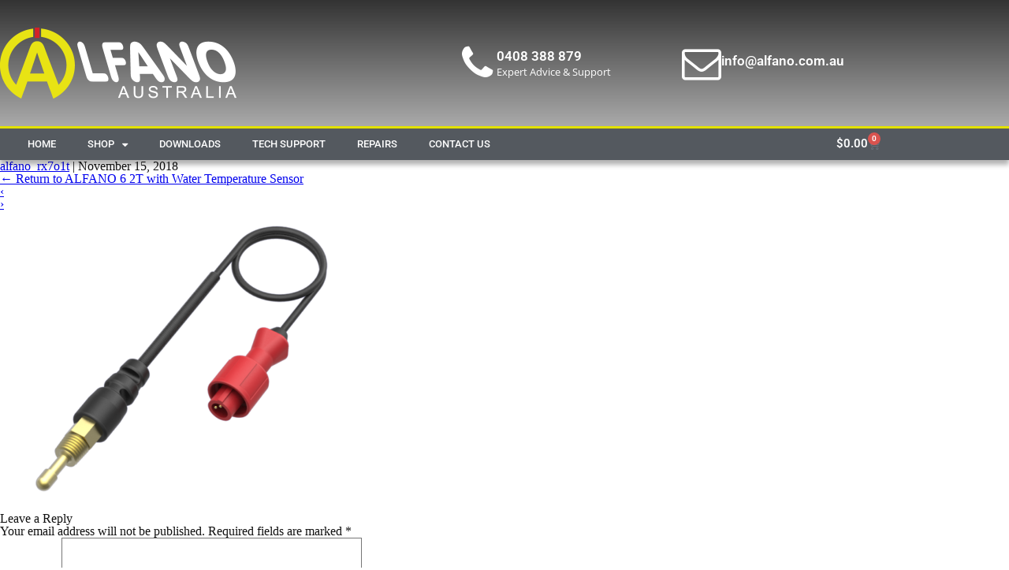

--- FILE ---
content_type: text/html; charset=UTF-8
request_url: https://www.alfano.com.au/?attachment_id=10103
body_size: 12725
content:
<!DOCTYPE html>
<html lang="en-AU">
<head>
	<meta charset="UTF-8">
	<meta name="viewport" content="width=device-width, initial-scale=1.0, viewport-fit=cover" />		<meta name='robots' content='index, follow, max-image-preview:large, max-snippet:-1, max-video-preview:-1' />

	<!-- This site is optimized with the Yoast SEO plugin v26.8 - https://yoast.com/product/yoast-seo-wordpress/ -->
	<title>A2101-1-500x380 - Alfano Australia</title>
	<link rel="canonical" href="https://www.alfano.com.au/" />
	<meta property="og:locale" content="en_US" />
	<meta property="og:type" content="article" />
	<meta property="og:title" content="A2101-1-500x380 - Alfano Australia" />
	<meta property="og:url" content="https://www.alfano.com.au/" />
	<meta property="og:site_name" content="Alfano Australia" />
	<meta property="og:image" content="https://www.alfano.com.au" />
	<meta property="og:image:width" content="500" />
	<meta property="og:image:height" content="380" />
	<meta property="og:image:type" content="image/png" />
	<meta name="twitter:card" content="summary_large_image" />
	<script type="application/ld+json" class="yoast-schema-graph">{"@context":"https://schema.org","@graph":[{"@type":"WebPage","@id":"https://www.alfano.com.au/","url":"https://www.alfano.com.au/","name":"A2101-1-500x380 - Alfano Australia","isPartOf":{"@id":"https://www.alfano.com.au/#website"},"primaryImageOfPage":{"@id":"https://www.alfano.com.au/#primaryimage"},"image":{"@id":"https://www.alfano.com.au/#primaryimage"},"thumbnailUrl":"https://www.alfano.com.au/wp-content/uploads/2018/10/A2101-1-500x380.png","datePublished":"2018-11-15T03:53:44+00:00","breadcrumb":{"@id":"https://www.alfano.com.au/#breadcrumb"},"inLanguage":"en-AU","potentialAction":[{"@type":"ReadAction","target":["https://www.alfano.com.au/"]}]},{"@type":"ImageObject","inLanguage":"en-AU","@id":"https://www.alfano.com.au/#primaryimage","url":"https://www.alfano.com.au/wp-content/uploads/2018/10/A2101-1-500x380.png","contentUrl":"https://www.alfano.com.au/wp-content/uploads/2018/10/A2101-1-500x380.png","width":500,"height":380},{"@type":"BreadcrumbList","@id":"https://www.alfano.com.au/#breadcrumb","itemListElement":[{"@type":"ListItem","position":1,"name":"Home","item":"https://www.alfano.com.au/"},{"@type":"ListItem","position":2,"name":"ALFANO 6 2T with Water Temperature Sensor","item":"https://www.alfano.com.au/product/alfano-6-with-water-temperature-sensor/"},{"@type":"ListItem","position":3,"name":"A2101-1-500&#215;380"}]},{"@type":"WebSite","@id":"https://www.alfano.com.au/#website","url":"https://www.alfano.com.au/","name":"Alfano Australia","description":"Australia&#039;s Leading Alfano Supplier","potentialAction":[{"@type":"SearchAction","target":{"@type":"EntryPoint","urlTemplate":"https://www.alfano.com.au/?s={search_term_string}"},"query-input":{"@type":"PropertyValueSpecification","valueRequired":true,"valueName":"search_term_string"}}],"inLanguage":"en-AU"}]}</script>
	<!-- / Yoast SEO plugin. -->


<link rel="alternate" type="application/rss+xml" title="Alfano Australia &raquo; Feed" href="https://www.alfano.com.au/feed/" />
<link rel="alternate" type="application/rss+xml" title="Alfano Australia &raquo; Comments Feed" href="https://www.alfano.com.au/comments/feed/" />
<link rel="alternate" type="application/rss+xml" title="Alfano Australia &raquo; A2101-1-500&#215;380 Comments Feed" href="https://www.alfano.com.au/?attachment_id=10103/feed/" />
<link rel="alternate" title="oEmbed (JSON)" type="application/json+oembed" href="https://www.alfano.com.au/wp-json/oembed/1.0/embed?url=https%3A%2F%2Fwww.alfano.com.au%2F%3Fattachment_id%3D10103" />
<link rel="alternate" title="oEmbed (XML)" type="text/xml+oembed" href="https://www.alfano.com.au/wp-json/oembed/1.0/embed?url=https%3A%2F%2Fwww.alfano.com.au%2F%3Fattachment_id%3D10103&#038;format=xml" />
<style id='wp-img-auto-sizes-contain-inline-css'>
img:is([sizes=auto i],[sizes^="auto," i]){contain-intrinsic-size:3000px 1500px}
/*# sourceURL=wp-img-auto-sizes-contain-inline-css */
</style>
<style id='wp-emoji-styles-inline-css'>

	img.wp-smiley, img.emoji {
		display: inline !important;
		border: none !important;
		box-shadow: none !important;
		height: 1em !important;
		width: 1em !important;
		margin: 0 0.07em !important;
		vertical-align: -0.1em !important;
		background: none !important;
		padding: 0 !important;
	}
/*# sourceURL=wp-emoji-styles-inline-css */
</style>
<link rel='stylesheet' id='wp-block-library-css' href='https://www.alfano.com.au/wp-includes/css/dist/block-library/style.min.css?ver=6.9' media='all' />
<style id='wp-block-library-theme-inline-css'>
.wp-block-audio :where(figcaption){color:#555;font-size:13px;text-align:center}.is-dark-theme .wp-block-audio :where(figcaption){color:#ffffffa6}.wp-block-audio{margin:0 0 1em}.wp-block-code{border:1px solid #ccc;border-radius:4px;font-family:Menlo,Consolas,monaco,monospace;padding:.8em 1em}.wp-block-embed :where(figcaption){color:#555;font-size:13px;text-align:center}.is-dark-theme .wp-block-embed :where(figcaption){color:#ffffffa6}.wp-block-embed{margin:0 0 1em}.blocks-gallery-caption{color:#555;font-size:13px;text-align:center}.is-dark-theme .blocks-gallery-caption{color:#ffffffa6}:root :where(.wp-block-image figcaption){color:#555;font-size:13px;text-align:center}.is-dark-theme :root :where(.wp-block-image figcaption){color:#ffffffa6}.wp-block-image{margin:0 0 1em}.wp-block-pullquote{border-bottom:4px solid;border-top:4px solid;color:currentColor;margin-bottom:1.75em}.wp-block-pullquote :where(cite),.wp-block-pullquote :where(footer),.wp-block-pullquote__citation{color:currentColor;font-size:.8125em;font-style:normal;text-transform:uppercase}.wp-block-quote{border-left:.25em solid;margin:0 0 1.75em;padding-left:1em}.wp-block-quote cite,.wp-block-quote footer{color:currentColor;font-size:.8125em;font-style:normal;position:relative}.wp-block-quote:where(.has-text-align-right){border-left:none;border-right:.25em solid;padding-left:0;padding-right:1em}.wp-block-quote:where(.has-text-align-center){border:none;padding-left:0}.wp-block-quote.is-large,.wp-block-quote.is-style-large,.wp-block-quote:where(.is-style-plain){border:none}.wp-block-search .wp-block-search__label{font-weight:700}.wp-block-search__button{border:1px solid #ccc;padding:.375em .625em}:where(.wp-block-group.has-background){padding:1.25em 2.375em}.wp-block-separator.has-css-opacity{opacity:.4}.wp-block-separator{border:none;border-bottom:2px solid;margin-left:auto;margin-right:auto}.wp-block-separator.has-alpha-channel-opacity{opacity:1}.wp-block-separator:not(.is-style-wide):not(.is-style-dots){width:100px}.wp-block-separator.has-background:not(.is-style-dots){border-bottom:none;height:1px}.wp-block-separator.has-background:not(.is-style-wide):not(.is-style-dots){height:2px}.wp-block-table{margin:0 0 1em}.wp-block-table td,.wp-block-table th{word-break:normal}.wp-block-table :where(figcaption){color:#555;font-size:13px;text-align:center}.is-dark-theme .wp-block-table :where(figcaption){color:#ffffffa6}.wp-block-video :where(figcaption){color:#555;font-size:13px;text-align:center}.is-dark-theme .wp-block-video :where(figcaption){color:#ffffffa6}.wp-block-video{margin:0 0 1em}:root :where(.wp-block-template-part.has-background){margin-bottom:0;margin-top:0;padding:1.25em 2.375em}
/*# sourceURL=/wp-includes/css/dist/block-library/theme.min.css */
</style>
<style id='classic-theme-styles-inline-css'>
/*! This file is auto-generated */
.wp-block-button__link{color:#fff;background-color:#32373c;border-radius:9999px;box-shadow:none;text-decoration:none;padding:calc(.667em + 2px) calc(1.333em + 2px);font-size:1.125em}.wp-block-file__button{background:#32373c;color:#fff;text-decoration:none}
/*# sourceURL=/wp-includes/css/classic-themes.min.css */
</style>
<style id='global-styles-inline-css'>
:root{--wp--preset--aspect-ratio--square: 1;--wp--preset--aspect-ratio--4-3: 4/3;--wp--preset--aspect-ratio--3-4: 3/4;--wp--preset--aspect-ratio--3-2: 3/2;--wp--preset--aspect-ratio--2-3: 2/3;--wp--preset--aspect-ratio--16-9: 16/9;--wp--preset--aspect-ratio--9-16: 9/16;--wp--preset--color--black: #000000;--wp--preset--color--cyan-bluish-gray: #abb8c3;--wp--preset--color--white: #ffffff;--wp--preset--color--pale-pink: #f78da7;--wp--preset--color--vivid-red: #cf2e2e;--wp--preset--color--luminous-vivid-orange: #ff6900;--wp--preset--color--luminous-vivid-amber: #fcb900;--wp--preset--color--light-green-cyan: #7bdcb5;--wp--preset--color--vivid-green-cyan: #00d084;--wp--preset--color--pale-cyan-blue: #8ed1fc;--wp--preset--color--vivid-cyan-blue: #0693e3;--wp--preset--color--vivid-purple: #9b51e0;--wp--preset--gradient--vivid-cyan-blue-to-vivid-purple: linear-gradient(135deg,rgb(6,147,227) 0%,rgb(155,81,224) 100%);--wp--preset--gradient--light-green-cyan-to-vivid-green-cyan: linear-gradient(135deg,rgb(122,220,180) 0%,rgb(0,208,130) 100%);--wp--preset--gradient--luminous-vivid-amber-to-luminous-vivid-orange: linear-gradient(135deg,rgb(252,185,0) 0%,rgb(255,105,0) 100%);--wp--preset--gradient--luminous-vivid-orange-to-vivid-red: linear-gradient(135deg,rgb(255,105,0) 0%,rgb(207,46,46) 100%);--wp--preset--gradient--very-light-gray-to-cyan-bluish-gray: linear-gradient(135deg,rgb(238,238,238) 0%,rgb(169,184,195) 100%);--wp--preset--gradient--cool-to-warm-spectrum: linear-gradient(135deg,rgb(74,234,220) 0%,rgb(151,120,209) 20%,rgb(207,42,186) 40%,rgb(238,44,130) 60%,rgb(251,105,98) 80%,rgb(254,248,76) 100%);--wp--preset--gradient--blush-light-purple: linear-gradient(135deg,rgb(255,206,236) 0%,rgb(152,150,240) 100%);--wp--preset--gradient--blush-bordeaux: linear-gradient(135deg,rgb(254,205,165) 0%,rgb(254,45,45) 50%,rgb(107,0,62) 100%);--wp--preset--gradient--luminous-dusk: linear-gradient(135deg,rgb(255,203,112) 0%,rgb(199,81,192) 50%,rgb(65,88,208) 100%);--wp--preset--gradient--pale-ocean: linear-gradient(135deg,rgb(255,245,203) 0%,rgb(182,227,212) 50%,rgb(51,167,181) 100%);--wp--preset--gradient--electric-grass: linear-gradient(135deg,rgb(202,248,128) 0%,rgb(113,206,126) 100%);--wp--preset--gradient--midnight: linear-gradient(135deg,rgb(2,3,129) 0%,rgb(40,116,252) 100%);--wp--preset--font-size--small: 13px;--wp--preset--font-size--medium: 20px;--wp--preset--font-size--large: 36px;--wp--preset--font-size--x-large: 42px;--wp--preset--spacing--20: 0.44rem;--wp--preset--spacing--30: 0.67rem;--wp--preset--spacing--40: 1rem;--wp--preset--spacing--50: 1.5rem;--wp--preset--spacing--60: 2.25rem;--wp--preset--spacing--70: 3.38rem;--wp--preset--spacing--80: 5.06rem;--wp--preset--shadow--natural: 6px 6px 9px rgba(0, 0, 0, 0.2);--wp--preset--shadow--deep: 12px 12px 50px rgba(0, 0, 0, 0.4);--wp--preset--shadow--sharp: 6px 6px 0px rgba(0, 0, 0, 0.2);--wp--preset--shadow--outlined: 6px 6px 0px -3px rgb(255, 255, 255), 6px 6px rgb(0, 0, 0);--wp--preset--shadow--crisp: 6px 6px 0px rgb(0, 0, 0);}:root :where(.is-layout-flow) > :first-child{margin-block-start: 0;}:root :where(.is-layout-flow) > :last-child{margin-block-end: 0;}:root :where(.is-layout-flow) > *{margin-block-start: 24px;margin-block-end: 0;}:root :where(.is-layout-constrained) > :first-child{margin-block-start: 0;}:root :where(.is-layout-constrained) > :last-child{margin-block-end: 0;}:root :where(.is-layout-constrained) > *{margin-block-start: 24px;margin-block-end: 0;}:root :where(.is-layout-flex){gap: 24px;}:root :where(.is-layout-grid){gap: 24px;}body .is-layout-flex{display: flex;}.is-layout-flex{flex-wrap: wrap;align-items: center;}.is-layout-flex > :is(*, div){margin: 0;}body .is-layout-grid{display: grid;}.is-layout-grid > :is(*, div){margin: 0;}.has-black-color{color: var(--wp--preset--color--black) !important;}.has-cyan-bluish-gray-color{color: var(--wp--preset--color--cyan-bluish-gray) !important;}.has-white-color{color: var(--wp--preset--color--white) !important;}.has-pale-pink-color{color: var(--wp--preset--color--pale-pink) !important;}.has-vivid-red-color{color: var(--wp--preset--color--vivid-red) !important;}.has-luminous-vivid-orange-color{color: var(--wp--preset--color--luminous-vivid-orange) !important;}.has-luminous-vivid-amber-color{color: var(--wp--preset--color--luminous-vivid-amber) !important;}.has-light-green-cyan-color{color: var(--wp--preset--color--light-green-cyan) !important;}.has-vivid-green-cyan-color{color: var(--wp--preset--color--vivid-green-cyan) !important;}.has-pale-cyan-blue-color{color: var(--wp--preset--color--pale-cyan-blue) !important;}.has-vivid-cyan-blue-color{color: var(--wp--preset--color--vivid-cyan-blue) !important;}.has-vivid-purple-color{color: var(--wp--preset--color--vivid-purple) !important;}.has-black-background-color{background-color: var(--wp--preset--color--black) !important;}.has-cyan-bluish-gray-background-color{background-color: var(--wp--preset--color--cyan-bluish-gray) !important;}.has-white-background-color{background-color: var(--wp--preset--color--white) !important;}.has-pale-pink-background-color{background-color: var(--wp--preset--color--pale-pink) !important;}.has-vivid-red-background-color{background-color: var(--wp--preset--color--vivid-red) !important;}.has-luminous-vivid-orange-background-color{background-color: var(--wp--preset--color--luminous-vivid-orange) !important;}.has-luminous-vivid-amber-background-color{background-color: var(--wp--preset--color--luminous-vivid-amber) !important;}.has-light-green-cyan-background-color{background-color: var(--wp--preset--color--light-green-cyan) !important;}.has-vivid-green-cyan-background-color{background-color: var(--wp--preset--color--vivid-green-cyan) !important;}.has-pale-cyan-blue-background-color{background-color: var(--wp--preset--color--pale-cyan-blue) !important;}.has-vivid-cyan-blue-background-color{background-color: var(--wp--preset--color--vivid-cyan-blue) !important;}.has-vivid-purple-background-color{background-color: var(--wp--preset--color--vivid-purple) !important;}.has-black-border-color{border-color: var(--wp--preset--color--black) !important;}.has-cyan-bluish-gray-border-color{border-color: var(--wp--preset--color--cyan-bluish-gray) !important;}.has-white-border-color{border-color: var(--wp--preset--color--white) !important;}.has-pale-pink-border-color{border-color: var(--wp--preset--color--pale-pink) !important;}.has-vivid-red-border-color{border-color: var(--wp--preset--color--vivid-red) !important;}.has-luminous-vivid-orange-border-color{border-color: var(--wp--preset--color--luminous-vivid-orange) !important;}.has-luminous-vivid-amber-border-color{border-color: var(--wp--preset--color--luminous-vivid-amber) !important;}.has-light-green-cyan-border-color{border-color: var(--wp--preset--color--light-green-cyan) !important;}.has-vivid-green-cyan-border-color{border-color: var(--wp--preset--color--vivid-green-cyan) !important;}.has-pale-cyan-blue-border-color{border-color: var(--wp--preset--color--pale-cyan-blue) !important;}.has-vivid-cyan-blue-border-color{border-color: var(--wp--preset--color--vivid-cyan-blue) !important;}.has-vivid-purple-border-color{border-color: var(--wp--preset--color--vivid-purple) !important;}.has-vivid-cyan-blue-to-vivid-purple-gradient-background{background: var(--wp--preset--gradient--vivid-cyan-blue-to-vivid-purple) !important;}.has-light-green-cyan-to-vivid-green-cyan-gradient-background{background: var(--wp--preset--gradient--light-green-cyan-to-vivid-green-cyan) !important;}.has-luminous-vivid-amber-to-luminous-vivid-orange-gradient-background{background: var(--wp--preset--gradient--luminous-vivid-amber-to-luminous-vivid-orange) !important;}.has-luminous-vivid-orange-to-vivid-red-gradient-background{background: var(--wp--preset--gradient--luminous-vivid-orange-to-vivid-red) !important;}.has-very-light-gray-to-cyan-bluish-gray-gradient-background{background: var(--wp--preset--gradient--very-light-gray-to-cyan-bluish-gray) !important;}.has-cool-to-warm-spectrum-gradient-background{background: var(--wp--preset--gradient--cool-to-warm-spectrum) !important;}.has-blush-light-purple-gradient-background{background: var(--wp--preset--gradient--blush-light-purple) !important;}.has-blush-bordeaux-gradient-background{background: var(--wp--preset--gradient--blush-bordeaux) !important;}.has-luminous-dusk-gradient-background{background: var(--wp--preset--gradient--luminous-dusk) !important;}.has-pale-ocean-gradient-background{background: var(--wp--preset--gradient--pale-ocean) !important;}.has-electric-grass-gradient-background{background: var(--wp--preset--gradient--electric-grass) !important;}.has-midnight-gradient-background{background: var(--wp--preset--gradient--midnight) !important;}.has-small-font-size{font-size: var(--wp--preset--font-size--small) !important;}.has-medium-font-size{font-size: var(--wp--preset--font-size--medium) !important;}.has-large-font-size{font-size: var(--wp--preset--font-size--large) !important;}.has-x-large-font-size{font-size: var(--wp--preset--font-size--x-large) !important;}
:root :where(.wp-block-pullquote){font-size: 1.5em;line-height: 1.6;}
/*# sourceURL=global-styles-inline-css */
</style>
<link rel='stylesheet' id='woocommerce-layout-css' href='https://www.alfano.com.au/wp-content/plugins/woocommerce/assets/css/woocommerce-layout.css?ver=10.4.3' media='all' />
<link rel='stylesheet' id='woocommerce-smallscreen-css' href='https://www.alfano.com.au/wp-content/plugins/woocommerce/assets/css/woocommerce-smallscreen.css?ver=10.4.3' media='only screen and (max-width: 768px)' />
<link rel='stylesheet' id='woocommerce-general-css' href='https://www.alfano.com.au/wp-content/plugins/woocommerce/assets/css/woocommerce.css?ver=10.4.3' media='all' />
<style id='woocommerce-inline-inline-css'>
.woocommerce form .form-row .required { visibility: visible; }
/*# sourceURL=woocommerce-inline-inline-css */
</style>
<link rel='stylesheet' id='blankslate-style-css' href='https://www.alfano.com.au/wp-content/themes/blankslate/style.css?ver=6.9' media='all' />
<link rel='stylesheet' id='elementor-frontend-css' href='https://www.alfano.com.au/wp-content/plugins/elementor/assets/css/frontend.min.css?ver=3.34.4' media='all' />
<link rel='stylesheet' id='widget-image-css' href='https://www.alfano.com.au/wp-content/plugins/elementor/assets/css/widget-image.min.css?ver=3.34.4' media='all' />
<link rel='stylesheet' id='widget-icon-box-css' href='https://www.alfano.com.au/wp-content/plugins/elementor/assets/css/widget-icon-box.min.css?ver=3.34.4' media='all' />
<link rel='stylesheet' id='widget-nav-menu-css' href='https://www.alfano.com.au/wp-content/plugins/elementor-pro/assets/css/widget-nav-menu.min.css?ver=3.34.4' media='all' />
<link rel='stylesheet' id='widget-woocommerce-menu-cart-css' href='https://www.alfano.com.au/wp-content/plugins/elementor-pro/assets/css/widget-woocommerce-menu-cart.min.css?ver=3.34.4' media='all' />
<link rel='stylesheet' id='elementor-icons-css' href='https://www.alfano.com.au/wp-content/plugins/elementor/assets/lib/eicons/css/elementor-icons.min.css?ver=5.46.0' media='all' />
<link rel='stylesheet' id='elementor-post-10655-css' href='https://www.alfano.com.au/wp-content/uploads/elementor/css/post-10655.css?ver=1769810708' media='all' />
<link rel='stylesheet' id='font-awesome-css' href='https://www.alfano.com.au/wp-content/plugins/elementor/assets/lib/font-awesome/css/font-awesome.min.css?ver=4.7.0' media='all' />
<link rel='stylesheet' id='elementor-post-9358-css' href='https://www.alfano.com.au/wp-content/uploads/elementor/css/post-9358.css?ver=1769810709' media='all' />
<link rel='stylesheet' id='elementor-post-9362-css' href='https://www.alfano.com.au/wp-content/uploads/elementor/css/post-9362.css?ver=1769810709' media='all' />
<link rel='stylesheet' id='elementor-gf-local-roboto-css' href='https://www.alfano.com.au/wp-content/uploads/elementor/google-fonts/css/roboto.css?ver=1742292098' media='all' />
<link rel='stylesheet' id='elementor-gf-local-robotoslab-css' href='https://www.alfano.com.au/wp-content/uploads/elementor/google-fonts/css/robotoslab.css?ver=1742292103' media='all' />
<link rel='stylesheet' id='elementor-gf-local-opensans-css' href='https://www.alfano.com.au/wp-content/uploads/elementor/google-fonts/css/opensans.css?ver=1742292111' media='all' />
<script src="https://www.alfano.com.au/wp-includes/js/jquery/jquery.min.js?ver=3.7.1" id="jquery-core-js"></script>
<script src="https://www.alfano.com.au/wp-includes/js/jquery/jquery-migrate.min.js?ver=3.4.1" id="jquery-migrate-js"></script>
<script src="https://www.alfano.com.au/wp-content/plugins/woocommerce/assets/js/jquery-blockui/jquery.blockUI.min.js?ver=2.7.0-wc.10.4.3" id="wc-jquery-blockui-js" defer data-wp-strategy="defer"></script>
<script id="wc-add-to-cart-js-extra">
var wc_add_to_cart_params = {"ajax_url":"/wp-admin/admin-ajax.php","wc_ajax_url":"/?wc-ajax=%%endpoint%%","i18n_view_cart":"View cart","cart_url":"https://www.alfano.com.au/cart/","is_cart":"","cart_redirect_after_add":"no"};
//# sourceURL=wc-add-to-cart-js-extra
</script>
<script src="https://www.alfano.com.au/wp-content/plugins/woocommerce/assets/js/frontend/add-to-cart.min.js?ver=10.4.3" id="wc-add-to-cart-js" defer data-wp-strategy="defer"></script>
<script src="https://www.alfano.com.au/wp-content/plugins/woocommerce/assets/js/js-cookie/js.cookie.min.js?ver=2.1.4-wc.10.4.3" id="wc-js-cookie-js" defer data-wp-strategy="defer"></script>
<script id="woocommerce-js-extra">
var woocommerce_params = {"ajax_url":"/wp-admin/admin-ajax.php","wc_ajax_url":"/?wc-ajax=%%endpoint%%","i18n_password_show":"Show password","i18n_password_hide":"Hide password"};
//# sourceURL=woocommerce-js-extra
</script>
<script src="https://www.alfano.com.au/wp-content/plugins/woocommerce/assets/js/frontend/woocommerce.min.js?ver=10.4.3" id="woocommerce-js" defer data-wp-strategy="defer"></script>
<link rel="https://api.w.org/" href="https://www.alfano.com.au/wp-json/" /><link rel="alternate" title="JSON" type="application/json" href="https://www.alfano.com.au/wp-json/wp/v2/media/10103" /><link rel="EditURI" type="application/rsd+xml" title="RSD" href="https://www.alfano.com.au/xmlrpc.php?rsd" />
<meta name="generator" content="WordPress 6.9" />
<meta name="generator" content="WooCommerce 10.4.3" />
<link rel='shortlink' href='https://www.alfano.com.au/?p=10103' />
	<noscript><style>.woocommerce-product-gallery{ opacity: 1 !important; }</style></noscript>
	<meta name="generator" content="Elementor 3.34.4; features: additional_custom_breakpoints; settings: css_print_method-external, google_font-enabled, font_display-auto">
<style>.recentcomments a{display:inline !important;padding:0 !important;margin:0 !important;}</style>			<style>
				.e-con.e-parent:nth-of-type(n+4):not(.e-lazyloaded):not(.e-no-lazyload),
				.e-con.e-parent:nth-of-type(n+4):not(.e-lazyloaded):not(.e-no-lazyload) * {
					background-image: none !important;
				}
				@media screen and (max-height: 1024px) {
					.e-con.e-parent:nth-of-type(n+3):not(.e-lazyloaded):not(.e-no-lazyload),
					.e-con.e-parent:nth-of-type(n+3):not(.e-lazyloaded):not(.e-no-lazyload) * {
						background-image: none !important;
					}
				}
				@media screen and (max-height: 640px) {
					.e-con.e-parent:nth-of-type(n+2):not(.e-lazyloaded):not(.e-no-lazyload),
					.e-con.e-parent:nth-of-type(n+2):not(.e-lazyloaded):not(.e-no-lazyload) * {
						background-image: none !important;
					}
				}
			</style>
					<style id="wp-custom-css">
			html, body {
	margin:0;
	padding:0;
	border:0;
	color:#111111;
}

header h1.entry-title {
	display:none;
}
		</style>
		</head>
<body class="attachment wp-singular attachment-template-default single single-attachment postid-10103 attachmentid-10103 attachment-png wp-embed-responsive wp-theme-blankslate theme-blankslate woocommerce-no-js elementor-default elementor-kit-10655">
<a href="#content" class="skip-link screen-reader-text">Skip to the content</a>		<header data-elementor-type="header" data-elementor-id="9358" class="elementor elementor-9358 elementor-bc-flex-widget elementor-location-header" data-elementor-post-type="elementor_library">
					<section class="elementor-section elementor-top-section elementor-element elementor-element-10f5db65 elementor-section-height-min-height elementor-section-content-middle elementor-section-boxed elementor-section-height-default elementor-section-items-middle" data-id="10f5db65" data-element_type="section" data-settings="{&quot;background_background&quot;:&quot;gradient&quot;}">
						<div class="elementor-container elementor-column-gap-no">
					<div class="elementor-column elementor-col-50 elementor-top-column elementor-element elementor-element-64a99025" data-id="64a99025" data-element_type="column">
			<div class="elementor-widget-wrap elementor-element-populated">
						<div class="elementor-element elementor-element-b38fc0c elementor-widget elementor-widget-image" data-id="b38fc0c" data-element_type="widget" data-widget_type="image.default">
				<div class="elementor-widget-container">
															<img width="600" height="180" src="https://www.alfano.com.au/wp-content/uploads/2018/11/alfano-logo.png" class="attachment-large size-large wp-image-10025" alt="Alfano Australia" srcset="https://www.alfano.com.au/wp-content/uploads/2018/11/alfano-logo.png 600w, https://www.alfano.com.au/wp-content/uploads/2018/11/alfano-logo-300x90.png 300w" sizes="(max-width: 600px) 100vw, 600px" />															</div>
				</div>
					</div>
		</div>
				<div class="elementor-column elementor-col-50 elementor-top-column elementor-element elementor-element-4abb39f7" data-id="4abb39f7" data-element_type="column">
			<div class="elementor-widget-wrap elementor-element-populated">
						<section class="elementor-section elementor-inner-section elementor-element elementor-element-35c9cdf0 elementor-hidden-phone elementor-section-boxed elementor-section-height-default elementor-section-height-default" data-id="35c9cdf0" data-element_type="section">
						<div class="elementor-container elementor-column-gap-default">
					<div class="elementor-column elementor-col-50 elementor-inner-column elementor-element elementor-element-57a78725" data-id="57a78725" data-element_type="column">
			<div class="elementor-widget-wrap elementor-element-populated">
						<div class="elementor-element elementor-element-5999c0dd elementor-position-inline-start elementor-view-default elementor-mobile-position-block-start elementor-widget elementor-widget-icon-box" data-id="5999c0dd" data-element_type="widget" data-widget_type="icon-box.default">
				<div class="elementor-widget-container">
							<div class="elementor-icon-box-wrapper">

						<div class="elementor-icon-box-icon">
				<span  class="elementor-icon">
				<i class="fa fa-phone" aria-hidden="true"></i>				</span>
			</div>
			
						<div class="elementor-icon-box-content">

									<h3 class="elementor-icon-box-title">
						<span  >
							0408 388 879						</span>
					</h3>
				
									<p class="elementor-icon-box-description">
						Expert Advice &amp; Support					</p>
				
			</div>
			
		</div>
						</div>
				</div>
					</div>
		</div>
				<div class="elementor-column elementor-col-50 elementor-inner-column elementor-element elementor-element-5251f42d" data-id="5251f42d" data-element_type="column">
			<div class="elementor-widget-wrap elementor-element-populated">
						<div class="elementor-element elementor-element-39aa38e9 elementor-position-inline-start elementor-view-default elementor-mobile-position-block-start elementor-widget elementor-widget-icon-box" data-id="39aa38e9" data-element_type="widget" data-widget_type="icon-box.default">
				<div class="elementor-widget-container">
							<div class="elementor-icon-box-wrapper">

						<div class="elementor-icon-box-icon">
				<a href="mailto:info@alfano.com.au" class="elementor-icon" tabindex="-1" aria-label="info@alfano.com.au">
				<i class="fa fa-envelope-o" aria-hidden="true"></i>				</a>
			</div>
			
						<div class="elementor-icon-box-content">

									<h3 class="elementor-icon-box-title">
						<a href="mailto:info@alfano.com.au" >
							info@alfano.com.au						</a>
					</h3>
				
				
			</div>
			
		</div>
						</div>
				</div>
					</div>
		</div>
					</div>
		</section>
					</div>
		</div>
					</div>
		</section>
				<section class="elementor-section elementor-top-section elementor-element elementor-element-3c5cd123 elementor-section-content-middle elementor-section-stretched elementor-section-boxed elementor-section-height-default elementor-section-height-default" data-id="3c5cd123" data-element_type="section" data-settings="{&quot;background_background&quot;:&quot;classic&quot;,&quot;stretch_section&quot;:&quot;section-stretched&quot;}">
						<div class="elementor-container elementor-column-gap-no">
					<div class="elementor-column elementor-col-50 elementor-top-column elementor-element elementor-element-5dc7eb79" data-id="5dc7eb79" data-element_type="column">
			<div class="elementor-widget-wrap elementor-element-populated">
						<div class="elementor-element elementor-element-24f2a31 elementor-nav-menu--stretch elementor-nav-menu--dropdown-tablet elementor-nav-menu__text-align-aside elementor-nav-menu--toggle elementor-nav-menu--burger elementor-widget elementor-widget-nav-menu" data-id="24f2a31" data-element_type="widget" data-settings="{&quot;full_width&quot;:&quot;stretch&quot;,&quot;layout&quot;:&quot;horizontal&quot;,&quot;submenu_icon&quot;:{&quot;value&quot;:&quot;&lt;i class=\&quot;fa fa-caret-down\&quot; aria-hidden=\&quot;true\&quot;&gt;&lt;\/i&gt;&quot;,&quot;library&quot;:&quot;fa-solid&quot;},&quot;toggle&quot;:&quot;burger&quot;}" data-widget_type="nav-menu.default">
				<div class="elementor-widget-container">
								<nav aria-label="Menu" class="elementor-nav-menu--main elementor-nav-menu__container elementor-nav-menu--layout-horizontal e--pointer-background e--animation-fade">
				<ul id="menu-1-24f2a31" class="elementor-nav-menu"><li class="menu-item menu-item-type-post_type menu-item-object-page menu-item-home menu-item-10058"><a href="https://www.alfano.com.au/" itemprop="url" class="elementor-item">Home</a></li>
<li class="menu-item menu-item-type-post_type menu-item-object-page menu-item-has-children menu-item-10308"><a href="https://www.alfano.com.au/products/" itemprop="url" class="elementor-item">Shop</a>
<ul class="sub-menu elementor-nav-menu--dropdown">
	<li class="menu-item menu-item-type-post_type menu-item-object-page menu-item-10351"><a href="https://www.alfano.com.au/products/alfano-systems/" itemprop="url" class="elementor-sub-item">Alfano Systems</a></li>
	<li class="menu-item menu-item-type-post_type menu-item-object-page menu-item-10367"><a href="https://www.alfano.com.au/products/accessories/" itemprop="url" class="elementor-sub-item">Accessories</a></li>
	<li class="menu-item menu-item-type-post_type menu-item-object-page menu-item-10350"><a href="https://www.alfano.com.au/products/tyre-control/" itemprop="url" class="elementor-sub-item">Tyre Control</a></li>
	<li class="menu-item menu-item-type-post_type menu-item-object-page menu-item-10372"><a href="https://www.alfano.com.au/products/timing/" itemprop="url" class="elementor-sub-item">Timing</a></li>
</ul>
</li>
<li class="menu-item menu-item-type-post_type menu-item-object-page menu-item-10056"><a href="https://www.alfano.com.au/downloads/" itemprop="url" class="elementor-item">Downloads</a></li>
<li class="menu-item menu-item-type-post_type menu-item-object-page menu-item-10055"><a href="https://www.alfano.com.au/tech-support/" itemprop="url" class="elementor-item">Tech Support</a></li>
<li class="menu-item menu-item-type-post_type menu-item-object-page menu-item-10054"><a href="https://www.alfano.com.au/repairs/" itemprop="url" class="elementor-item">Repairs</a></li>
<li class="menu-item menu-item-type-post_type menu-item-object-page menu-item-10051"><a href="https://www.alfano.com.au/contact-us/" itemprop="url" class="elementor-item">Contact Us</a></li>
</ul>			</nav>
					<div class="elementor-menu-toggle" role="button" tabindex="0" aria-label="Menu Toggle" aria-expanded="false">
			<i aria-hidden="true" role="presentation" class="elementor-menu-toggle__icon--open eicon-menu-bar"></i><i aria-hidden="true" role="presentation" class="elementor-menu-toggle__icon--close eicon-close"></i>		</div>
					<nav class="elementor-nav-menu--dropdown elementor-nav-menu__container" aria-hidden="true">
				<ul id="menu-2-24f2a31" class="elementor-nav-menu"><li class="menu-item menu-item-type-post_type menu-item-object-page menu-item-home menu-item-10058"><a href="https://www.alfano.com.au/" itemprop="url" class="elementor-item" tabindex="-1">Home</a></li>
<li class="menu-item menu-item-type-post_type menu-item-object-page menu-item-has-children menu-item-10308"><a href="https://www.alfano.com.au/products/" itemprop="url" class="elementor-item" tabindex="-1">Shop</a>
<ul class="sub-menu elementor-nav-menu--dropdown">
	<li class="menu-item menu-item-type-post_type menu-item-object-page menu-item-10351"><a href="https://www.alfano.com.au/products/alfano-systems/" itemprop="url" class="elementor-sub-item" tabindex="-1">Alfano Systems</a></li>
	<li class="menu-item menu-item-type-post_type menu-item-object-page menu-item-10367"><a href="https://www.alfano.com.au/products/accessories/" itemprop="url" class="elementor-sub-item" tabindex="-1">Accessories</a></li>
	<li class="menu-item menu-item-type-post_type menu-item-object-page menu-item-10350"><a href="https://www.alfano.com.au/products/tyre-control/" itemprop="url" class="elementor-sub-item" tabindex="-1">Tyre Control</a></li>
	<li class="menu-item menu-item-type-post_type menu-item-object-page menu-item-10372"><a href="https://www.alfano.com.au/products/timing/" itemprop="url" class="elementor-sub-item" tabindex="-1">Timing</a></li>
</ul>
</li>
<li class="menu-item menu-item-type-post_type menu-item-object-page menu-item-10056"><a href="https://www.alfano.com.au/downloads/" itemprop="url" class="elementor-item" tabindex="-1">Downloads</a></li>
<li class="menu-item menu-item-type-post_type menu-item-object-page menu-item-10055"><a href="https://www.alfano.com.au/tech-support/" itemprop="url" class="elementor-item" tabindex="-1">Tech Support</a></li>
<li class="menu-item menu-item-type-post_type menu-item-object-page menu-item-10054"><a href="https://www.alfano.com.au/repairs/" itemprop="url" class="elementor-item" tabindex="-1">Repairs</a></li>
<li class="menu-item menu-item-type-post_type menu-item-object-page menu-item-10051"><a href="https://www.alfano.com.au/contact-us/" itemprop="url" class="elementor-item" tabindex="-1">Contact Us</a></li>
</ul>			</nav>
						</div>
				</div>
					</div>
		</div>
				<div class="elementor-column elementor-col-50 elementor-top-column elementor-element elementor-element-289c507d" data-id="289c507d" data-element_type="column">
			<div class="elementor-widget-wrap elementor-element-populated">
						<div class="elementor-element elementor-element-2c52223 toggle-icon--cart-medium elementor-menu-cart--items-indicator-bubble elementor-menu-cart--show-subtotal-yes elementor-menu-cart--cart-type-side-cart elementor-menu-cart--show-remove-button-yes elementor-widget elementor-widget-woocommerce-menu-cart" data-id="2c52223" data-element_type="widget" data-settings="{&quot;cart_type&quot;:&quot;side-cart&quot;,&quot;open_cart&quot;:&quot;click&quot;,&quot;automatically_open_cart&quot;:&quot;no&quot;}" data-widget_type="woocommerce-menu-cart.default">
				<div class="elementor-widget-container">
							<div class="elementor-menu-cart__wrapper">
							<div class="elementor-menu-cart__toggle_wrapper">
					<div class="elementor-menu-cart__container elementor-lightbox" aria-hidden="true">
						<div class="elementor-menu-cart__main" aria-hidden="true">
									<div class="elementor-menu-cart__close-button">
					</div>
									<div class="widget_shopping_cart_content">
															</div>
						</div>
					</div>
							<div class="elementor-menu-cart__toggle elementor-button-wrapper">
			<a id="elementor-menu-cart__toggle_button" href="#" class="elementor-menu-cart__toggle_button elementor-button elementor-size-sm" aria-expanded="false">
				<span class="elementor-button-text"><span class="woocommerce-Price-amount amount"><bdi><span class="woocommerce-Price-currencySymbol">&#36;</span>0.00</bdi></span></span>
				<span class="elementor-button-icon">
					<span class="elementor-button-icon-qty" data-counter="0">0</span>
					<i class="eicon-cart-medium"></i>					<span class="elementor-screen-only">Cart</span>
				</span>
			</a>
		</div>
						</div>
					</div> <!-- close elementor-menu-cart__wrapper -->
						</div>
				</div>
					</div>
		</div>
					</div>
		</section>
				</header>
		<article id="post-10103" class="post-10103 attachment type-attachment status-inherit hentry">
<header class="header">
<h1 class="entry-title" itemprop="name">A2101-1-500&#215;380</h1> <div class="entry-meta">
<span class="author vcard" itemprop="author" itemscope itemtype="https://schema.org/Person"><span itemprop="name"><a href="https://www.alfano.com.au/author/alfano_rx7o1t/" title="Posts by alfano_rx7o1t" rel="author">alfano_rx7o1t</a></span></span>
<span class="meta-sep"> | </span>
<time class="entry-date" datetime="2018-11-15T14:53:44+11:00" title="November 15, 2018" itemprop="datePublished" pubdate>November 15, 2018</time>
<meta itemprop="dateModified" content="November 15, 2018"></div><a href="https://www.alfano.com.au/product/alfano-6-with-water-temperature-sensor/" title="Return to ALFANO 6 2T with Water Temperature Sensor" rev="attachment"><span class="meta-nav">&larr;</span> Return to ALFANO 6 2T with Water Temperature Sensor</a>
<nav id="nav-above" class="navigation">
<div class="nav-previous"><a href='https://www.alfano.com.au/?attachment_id=10102'>&lsaquo;</a></div>
<div class="nav-next"><a href='https://www.alfano.com.au/?attachment_id=10104'>&rsaquo;</a></div>
</nav>
</header>
<div class="entry-content" itemprop="mainContentOfPage">
<div class="entry-attachment">
<p class="attachment"><a href="https://www.alfano.com.au/wp-content/uploads/2018/10/A2101-1-500x380.png" title="A2101-1-500&#215;380" rel="attachment"><img src="https://www.alfano.com.au/wp-content/uploads/2018/10/A2101-1-500x380.png" width="500" height="380" class="attachment-full" alt="" itemprop="image"></a></p>
</div>
<div class="entry-caption"></div>
</div>
</article>
<div id="comments">
	<div id="respond" class="comment-respond">
		<h3 id="reply-title" class="comment-reply-title">Leave a Reply <small><a rel="nofollow" id="cancel-comment-reply-link" href="/?attachment_id=10103#respond" style="display:none;">Cancel reply</a></small></h3><form action="https://www.alfano.com.au/wp-comments-post.php" method="post" id="commentform" class="comment-form"><p class="comment-notes"><span id="email-notes">Your email address will not be published.</span> <span class="required-field-message">Required fields are marked <span class="required">*</span></span></p><p class="comment-form-comment"><label for="comment">Comment <span class="required">*</span></label> <textarea id="comment" name="comment" cols="45" rows="8" maxlength="65525" required></textarea></p><p class="comment-form-author"><label for="author">Name <span class="required">*</span></label> <input id="author" name="author" type="text" value="" size="30" maxlength="245" autocomplete="name" required /></p>
<p class="comment-form-email"><label for="email">Email <span class="required">*</span></label> <input id="email" name="email" type="email" value="" size="30" maxlength="100" aria-describedby="email-notes" autocomplete="email" required /></p>
<p class="comment-form-url"><label for="url">Website</label> <input id="url" name="url" type="url" value="" size="30" maxlength="200" autocomplete="url" /></p>
<p class="form-submit"><input name="submit" type="submit" id="submit" class="submit" value="Post Comment" /> <input type='hidden' name='comment_post_ID' value='10103' id='comment_post_ID' />
<input type='hidden' name='comment_parent' id='comment_parent' value='0' />
</p></form>	</div><!-- #respond -->
	</div>		<footer data-elementor-type="footer" data-elementor-id="9362" class="elementor elementor-9362 elementor-bc-flex-widget elementor-location-footer" data-elementor-post-type="elementor_library">
					<section class="elementor-section elementor-top-section elementor-element elementor-element-7dcb1c72 elementor-section-boxed elementor-section-height-default elementor-section-height-default" data-id="7dcb1c72" data-element_type="section" data-settings="{&quot;background_background&quot;:&quot;classic&quot;}">
						<div class="elementor-container elementor-column-gap-default">
					<div class="elementor-column elementor-col-100 elementor-top-column elementor-element elementor-element-4a4ff2d0" data-id="4a4ff2d0" data-element_type="column">
			<div class="elementor-widget-wrap elementor-element-populated">
						<div class="elementor-element elementor-element-7949bfd elementor-widget elementor-widget-image" data-id="7949bfd" data-element_type="widget" data-widget_type="image.default">
				<div class="elementor-widget-container">
															<img width="600" height="180" src="https://www.alfano.com.au/wp-content/uploads/2018/11/alfano-logo.png" class="attachment-large size-large wp-image-10025" alt="Alfano Australia" srcset="https://www.alfano.com.au/wp-content/uploads/2018/11/alfano-logo.png 600w, https://www.alfano.com.au/wp-content/uploads/2018/11/alfano-logo-300x90.png 300w" sizes="(max-width: 600px) 100vw, 600px" />															</div>
				</div>
				<div class="elementor-element elementor-element-680d5f5b elementor-widget elementor-widget-text-editor" data-id="680d5f5b" data-element_type="widget" data-widget_type="text-editor.default">
				<div class="elementor-widget-container">
									<p>Based in Melbourne &#8211; shipping all across Australia</p>								</div>
				</div>
					</div>
		</div>
					</div>
		</section>
				</footer>
		
<script type="speculationrules">
{"prefetch":[{"source":"document","where":{"and":[{"href_matches":"/*"},{"not":{"href_matches":["/wp-*.php","/wp-admin/*","/wp-content/uploads/*","/wp-content/*","/wp-content/plugins/*","/wp-content/themes/blankslate/*","/*\\?(.+)"]}},{"not":{"selector_matches":"a[rel~=\"nofollow\"]"}},{"not":{"selector_matches":".no-prefetch, .no-prefetch a"}}]},"eagerness":"conservative"}]}
</script>
<script>
(function() {
const ua = navigator.userAgent.toLowerCase();
const html = document.documentElement;
if (/(iphone|ipod|ipad)/.test(ua)) {
html.classList.add('ios', 'mobile');
}
else if (/android/.test(ua)) {
html.classList.add('android', 'mobile');
}
else {
html.classList.add('desktop');
}
if (/chrome/.test(ua) && !/edg|brave/.test(ua)) {
html.classList.add('chrome');
}
else if (/safari/.test(ua) && !/chrome/.test(ua)) {
html.classList.add('safari');
}
else if (/edg/.test(ua)) {
html.classList.add('edge');
}
else if (/firefox/.test(ua)) {
html.classList.add('firefox');
}
else if (/brave/.test(ua)) {
html.classList.add('brave');
}
else if (/opr|opera/.test(ua)) {
html.classList.add('opera');
}
})();
</script>
			<script>
				const lazyloadRunObserver = () => {
					const lazyloadBackgrounds = document.querySelectorAll( `.e-con.e-parent:not(.e-lazyloaded)` );
					const lazyloadBackgroundObserver = new IntersectionObserver( ( entries ) => {
						entries.forEach( ( entry ) => {
							if ( entry.isIntersecting ) {
								let lazyloadBackground = entry.target;
								if( lazyloadBackground ) {
									lazyloadBackground.classList.add( 'e-lazyloaded' );
								}
								lazyloadBackgroundObserver.unobserve( entry.target );
							}
						});
					}, { rootMargin: '200px 0px 200px 0px' } );
					lazyloadBackgrounds.forEach( ( lazyloadBackground ) => {
						lazyloadBackgroundObserver.observe( lazyloadBackground );
					} );
				};
				const events = [
					'DOMContentLoaded',
					'elementor/lazyload/observe',
				];
				events.forEach( ( event ) => {
					document.addEventListener( event, lazyloadRunObserver );
				} );
			</script>
				<script>
		(function () {
			var c = document.body.className;
			c = c.replace(/woocommerce-no-js/, 'woocommerce-js');
			document.body.className = c;
		})();
	</script>
	<link rel='stylesheet' id='wc-stripe-blocks-checkout-style-css' href='https://www.alfano.com.au/wp-content/plugins/woocommerce-gateway-stripe/build/upe-blocks.css?ver=5149cca93b0373758856' media='all' />
<link rel='stylesheet' id='wc-blocks-style-css' href='https://www.alfano.com.au/wp-content/plugins/woocommerce/assets/client/blocks/wc-blocks.css?ver=wc-10.4.3' media='all' />
<script id="mailchimp-woocommerce-js-extra">
var mailchimp_public_data = {"site_url":"https://www.alfano.com.au","ajax_url":"https://www.alfano.com.au/wp-admin/admin-ajax.php","disable_carts":"","subscribers_only":"","language":"en","allowed_to_set_cookies":"1"};
//# sourceURL=mailchimp-woocommerce-js-extra
</script>
<script src="https://www.alfano.com.au/wp-content/plugins/mailchimp-for-woocommerce/public/js/mailchimp-woocommerce-public.min.js?ver=5.5.1.07" id="mailchimp-woocommerce-js"></script>
<script src="https://www.alfano.com.au/wp-content/plugins/elementor/assets/js/webpack.runtime.min.js?ver=3.34.4" id="elementor-webpack-runtime-js"></script>
<script src="https://www.alfano.com.au/wp-content/plugins/elementor/assets/js/frontend-modules.min.js?ver=3.34.4" id="elementor-frontend-modules-js"></script>
<script src="https://www.alfano.com.au/wp-includes/js/jquery/ui/core.min.js?ver=1.13.3" id="jquery-ui-core-js"></script>
<script id="elementor-frontend-js-before">
var elementorFrontendConfig = {"environmentMode":{"edit":false,"wpPreview":false,"isScriptDebug":false},"i18n":{"shareOnFacebook":"Share on Facebook","shareOnTwitter":"Share on Twitter","pinIt":"Pin it","download":"Download","downloadImage":"Download image","fullscreen":"Fullscreen","zoom":"Zoom","share":"Share","playVideo":"Play Video","previous":"Previous","next":"Next","close":"Close","a11yCarouselPrevSlideMessage":"Previous slide","a11yCarouselNextSlideMessage":"Next slide","a11yCarouselFirstSlideMessage":"This is the first slide","a11yCarouselLastSlideMessage":"This is the last slide","a11yCarouselPaginationBulletMessage":"Go to slide"},"is_rtl":false,"breakpoints":{"xs":0,"sm":480,"md":768,"lg":1025,"xl":1440,"xxl":1600},"responsive":{"breakpoints":{"mobile":{"label":"Mobile Portrait","value":767,"default_value":767,"direction":"max","is_enabled":true},"mobile_extra":{"label":"Mobile Landscape","value":880,"default_value":880,"direction":"max","is_enabled":false},"tablet":{"label":"Tablet Portrait","value":1024,"default_value":1024,"direction":"max","is_enabled":true},"tablet_extra":{"label":"Tablet Landscape","value":1200,"default_value":1200,"direction":"max","is_enabled":false},"laptop":{"label":"Laptop","value":1366,"default_value":1366,"direction":"max","is_enabled":false},"widescreen":{"label":"Widescreen","value":2400,"default_value":2400,"direction":"min","is_enabled":false}},"hasCustomBreakpoints":false},"version":"3.34.4","is_static":false,"experimentalFeatures":{"additional_custom_breakpoints":true,"theme_builder_v2":true,"home_screen":true,"global_classes_should_enforce_capabilities":true,"e_variables":true,"cloud-library":true,"e_opt_in_v4_page":true,"e_interactions":true,"e_editor_one":true,"import-export-customization":true,"e_pro_variables":true},"urls":{"assets":"https:\/\/www.alfano.com.au\/wp-content\/plugins\/elementor\/assets\/","ajaxurl":"https:\/\/www.alfano.com.au\/wp-admin\/admin-ajax.php","uploadUrl":"https:\/\/www.alfano.com.au\/wp-content\/uploads"},"nonces":{"floatingButtonsClickTracking":"bf31519121"},"swiperClass":"swiper","settings":{"page":[],"editorPreferences":[]},"kit":{"active_breakpoints":["viewport_mobile","viewport_tablet"],"global_image_lightbox":"yes","lightbox_enable_counter":"yes","lightbox_enable_fullscreen":"yes","lightbox_enable_zoom":"yes","lightbox_enable_share":"yes","lightbox_title_src":"title","lightbox_description_src":"description","woocommerce_notices_elements":[]},"post":{"id":10103,"title":"A2101-1-500x380%20-%20Alfano%20Australia","excerpt":"","featuredImage":false}};
//# sourceURL=elementor-frontend-js-before
</script>
<script src="https://www.alfano.com.au/wp-content/plugins/elementor/assets/js/frontend.min.js?ver=3.34.4" id="elementor-frontend-js"></script>
<script src="https://www.alfano.com.au/wp-content/plugins/elementor-pro/assets/lib/smartmenus/jquery.smartmenus.min.js?ver=1.2.1" id="smartmenus-js"></script>
<script src="https://www.alfano.com.au/wp-content/plugins/woocommerce/assets/js/sourcebuster/sourcebuster.min.js?ver=10.4.3" id="sourcebuster-js-js"></script>
<script id="wc-order-attribution-js-extra">
var wc_order_attribution = {"params":{"lifetime":1.0e-5,"session":30,"base64":false,"ajaxurl":"https://www.alfano.com.au/wp-admin/admin-ajax.php","prefix":"wc_order_attribution_","allowTracking":true},"fields":{"source_type":"current.typ","referrer":"current_add.rf","utm_campaign":"current.cmp","utm_source":"current.src","utm_medium":"current.mdm","utm_content":"current.cnt","utm_id":"current.id","utm_term":"current.trm","utm_source_platform":"current.plt","utm_creative_format":"current.fmt","utm_marketing_tactic":"current.tct","session_entry":"current_add.ep","session_start_time":"current_add.fd","session_pages":"session.pgs","session_count":"udata.vst","user_agent":"udata.uag"}};
//# sourceURL=wc-order-attribution-js-extra
</script>
<script src="https://www.alfano.com.au/wp-content/plugins/woocommerce/assets/js/frontend/order-attribution.min.js?ver=10.4.3" id="wc-order-attribution-js"></script>
<script id="wc-cart-fragments-js-extra">
var wc_cart_fragments_params = {"ajax_url":"/wp-admin/admin-ajax.php","wc_ajax_url":"/?wc-ajax=%%endpoint%%","cart_hash_key":"wc_cart_hash_1c90e457b8863a8a89a8df13afb2e095","fragment_name":"wc_fragments_1c90e457b8863a8a89a8df13afb2e095","request_timeout":"5000"};
//# sourceURL=wc-cart-fragments-js-extra
</script>
<script src="https://www.alfano.com.au/wp-content/plugins/woocommerce/assets/js/frontend/cart-fragments.min.js?ver=10.4.3" id="wc-cart-fragments-js" defer data-wp-strategy="defer"></script>
<script src="https://www.alfano.com.au/wp-includes/js/comment-reply.min.js?ver=6.9" id="comment-reply-js" async data-wp-strategy="async" fetchpriority="low"></script>
<script src="https://www.alfano.com.au/wp-content/plugins/elementor-pro/assets/js/webpack-pro.runtime.min.js?ver=3.34.4" id="elementor-pro-webpack-runtime-js"></script>
<script src="https://www.alfano.com.au/wp-includes/js/dist/hooks.min.js?ver=dd5603f07f9220ed27f1" id="wp-hooks-js"></script>
<script src="https://www.alfano.com.au/wp-includes/js/dist/i18n.min.js?ver=c26c3dc7bed366793375" id="wp-i18n-js"></script>
<script id="wp-i18n-js-after">
wp.i18n.setLocaleData( { 'text direction\u0004ltr': [ 'ltr' ] } );
//# sourceURL=wp-i18n-js-after
</script>
<script id="elementor-pro-frontend-js-before">
var ElementorProFrontendConfig = {"ajaxurl":"https:\/\/www.alfano.com.au\/wp-admin\/admin-ajax.php","nonce":"2570cfe0d9","urls":{"assets":"https:\/\/www.alfano.com.au\/wp-content\/plugins\/elementor-pro\/assets\/","rest":"https:\/\/www.alfano.com.au\/wp-json\/"},"settings":{"lazy_load_background_images":true},"popup":{"hasPopUps":false},"shareButtonsNetworks":{"facebook":{"title":"Facebook","has_counter":true},"twitter":{"title":"Twitter"},"linkedin":{"title":"LinkedIn","has_counter":true},"pinterest":{"title":"Pinterest","has_counter":true},"reddit":{"title":"Reddit","has_counter":true},"vk":{"title":"VK","has_counter":true},"odnoklassniki":{"title":"OK","has_counter":true},"tumblr":{"title":"Tumblr"},"digg":{"title":"Digg"},"skype":{"title":"Skype"},"stumbleupon":{"title":"StumbleUpon","has_counter":true},"mix":{"title":"Mix"},"telegram":{"title":"Telegram"},"pocket":{"title":"Pocket","has_counter":true},"xing":{"title":"XING","has_counter":true},"whatsapp":{"title":"WhatsApp"},"email":{"title":"Email"},"print":{"title":"Print"},"x-twitter":{"title":"X"},"threads":{"title":"Threads"}},"woocommerce":{"menu_cart":{"cart_page_url":"https:\/\/www.alfano.com.au\/cart\/","checkout_page_url":"https:\/\/www.alfano.com.au\/checkout\/","fragments_nonce":"72fa9bf368"}},"facebook_sdk":{"lang":"en_AU","app_id":""},"lottie":{"defaultAnimationUrl":"https:\/\/www.alfano.com.au\/wp-content\/plugins\/elementor-pro\/modules\/lottie\/assets\/animations\/default.json"}};
//# sourceURL=elementor-pro-frontend-js-before
</script>
<script src="https://www.alfano.com.au/wp-content/plugins/elementor-pro/assets/js/frontend.min.js?ver=3.34.4" id="elementor-pro-frontend-js"></script>
<script src="https://www.alfano.com.au/wp-content/plugins/elementor-pro/assets/js/elements-handlers.min.js?ver=3.34.4" id="pro-elements-handlers-js"></script>
<script id="wp-emoji-settings" type="application/json">
{"baseUrl":"https://s.w.org/images/core/emoji/17.0.2/72x72/","ext":".png","svgUrl":"https://s.w.org/images/core/emoji/17.0.2/svg/","svgExt":".svg","source":{"concatemoji":"https://www.alfano.com.au/wp-includes/js/wp-emoji-release.min.js?ver=6.9"}}
</script>
<script type="module">
/*! This file is auto-generated */
const a=JSON.parse(document.getElementById("wp-emoji-settings").textContent),o=(window._wpemojiSettings=a,"wpEmojiSettingsSupports"),s=["flag","emoji"];function i(e){try{var t={supportTests:e,timestamp:(new Date).valueOf()};sessionStorage.setItem(o,JSON.stringify(t))}catch(e){}}function c(e,t,n){e.clearRect(0,0,e.canvas.width,e.canvas.height),e.fillText(t,0,0);t=new Uint32Array(e.getImageData(0,0,e.canvas.width,e.canvas.height).data);e.clearRect(0,0,e.canvas.width,e.canvas.height),e.fillText(n,0,0);const a=new Uint32Array(e.getImageData(0,0,e.canvas.width,e.canvas.height).data);return t.every((e,t)=>e===a[t])}function p(e,t){e.clearRect(0,0,e.canvas.width,e.canvas.height),e.fillText(t,0,0);var n=e.getImageData(16,16,1,1);for(let e=0;e<n.data.length;e++)if(0!==n.data[e])return!1;return!0}function u(e,t,n,a){switch(t){case"flag":return n(e,"\ud83c\udff3\ufe0f\u200d\u26a7\ufe0f","\ud83c\udff3\ufe0f\u200b\u26a7\ufe0f")?!1:!n(e,"\ud83c\udde8\ud83c\uddf6","\ud83c\udde8\u200b\ud83c\uddf6")&&!n(e,"\ud83c\udff4\udb40\udc67\udb40\udc62\udb40\udc65\udb40\udc6e\udb40\udc67\udb40\udc7f","\ud83c\udff4\u200b\udb40\udc67\u200b\udb40\udc62\u200b\udb40\udc65\u200b\udb40\udc6e\u200b\udb40\udc67\u200b\udb40\udc7f");case"emoji":return!a(e,"\ud83e\u1fac8")}return!1}function f(e,t,n,a){let r;const o=(r="undefined"!=typeof WorkerGlobalScope&&self instanceof WorkerGlobalScope?new OffscreenCanvas(300,150):document.createElement("canvas")).getContext("2d",{willReadFrequently:!0}),s=(o.textBaseline="top",o.font="600 32px Arial",{});return e.forEach(e=>{s[e]=t(o,e,n,a)}),s}function r(e){var t=document.createElement("script");t.src=e,t.defer=!0,document.head.appendChild(t)}a.supports={everything:!0,everythingExceptFlag:!0},new Promise(t=>{let n=function(){try{var e=JSON.parse(sessionStorage.getItem(o));if("object"==typeof e&&"number"==typeof e.timestamp&&(new Date).valueOf()<e.timestamp+604800&&"object"==typeof e.supportTests)return e.supportTests}catch(e){}return null}();if(!n){if("undefined"!=typeof Worker&&"undefined"!=typeof OffscreenCanvas&&"undefined"!=typeof URL&&URL.createObjectURL&&"undefined"!=typeof Blob)try{var e="postMessage("+f.toString()+"("+[JSON.stringify(s),u.toString(),c.toString(),p.toString()].join(",")+"));",a=new Blob([e],{type:"text/javascript"});const r=new Worker(URL.createObjectURL(a),{name:"wpTestEmojiSupports"});return void(r.onmessage=e=>{i(n=e.data),r.terminate(),t(n)})}catch(e){}i(n=f(s,u,c,p))}t(n)}).then(e=>{for(const n in e)a.supports[n]=e[n],a.supports.everything=a.supports.everything&&a.supports[n],"flag"!==n&&(a.supports.everythingExceptFlag=a.supports.everythingExceptFlag&&a.supports[n]);var t;a.supports.everythingExceptFlag=a.supports.everythingExceptFlag&&!a.supports.flag,a.supports.everything||((t=a.source||{}).concatemoji?r(t.concatemoji):t.wpemoji&&t.twemoji&&(r(t.twemoji),r(t.wpemoji)))});
//# sourceURL=https://www.alfano.com.au/wp-includes/js/wp-emoji-loader.min.js
</script>

</body>
</html>


--- FILE ---
content_type: text/css
request_url: https://www.alfano.com.au/wp-content/uploads/elementor/css/post-10655.css?ver=1769810708
body_size: 175
content:
.elementor-kit-10655{--e-global-color-primary:#404040;--e-global-color-secondary:#EA910D;--e-global-color-text:#404040;--e-global-color-accent:#E8E314;--e-global-color-186e0a60:#6EC1E4;--e-global-color-57c4f18f:#54595F;--e-global-color-7b7326a9:#7A7A7A;--e-global-color-53d64fde:#61CE70;--e-global-color-4065a3e9:#4054B2;--e-global-color-251d47b:#23A455;--e-global-color-32c80fc3:#000;--e-global-color-52738b6:#FFF;--e-global-typography-primary-font-family:"Roboto";--e-global-typography-primary-font-weight:600;--e-global-typography-secondary-font-family:"Roboto Slab";--e-global-typography-secondary-font-weight:400;--e-global-typography-text-font-family:"Open Sans";--e-global-typography-text-font-weight:400;--e-global-typography-accent-font-family:"Roboto";--e-global-typography-accent-font-weight:500;}.elementor-kit-10655 e-page-transition{background-color:#FFBC7D;}.elementor-section.elementor-section-boxed > .elementor-container{max-width:1140px;}.e-con{--container-max-width:1140px;}{}h1.entry-title{display:var(--page-title-display);}@media(max-width:1024px){.elementor-section.elementor-section-boxed > .elementor-container{max-width:1024px;}.e-con{--container-max-width:1024px;}}@media(max-width:767px){.elementor-section.elementor-section-boxed > .elementor-container{max-width:767px;}.e-con{--container-max-width:767px;}}

--- FILE ---
content_type: text/css
request_url: https://www.alfano.com.au/wp-content/uploads/elementor/css/post-9358.css?ver=1769810709
body_size: 1605
content:
.elementor-9358 .elementor-element.elementor-element-10f5db65 > .elementor-container > .elementor-column > .elementor-widget-wrap{align-content:center;align-items:center;}.elementor-9358 .elementor-element.elementor-element-10f5db65:not(.elementor-motion-effects-element-type-background), .elementor-9358 .elementor-element.elementor-element-10f5db65 > .elementor-motion-effects-container > .elementor-motion-effects-layer{background-color:transparent;background-image:linear-gradient(180deg, #333333 0%, #aaaaaa 100%);}.elementor-9358 .elementor-element.elementor-element-10f5db65 > .elementor-container{min-height:160px;}.elementor-9358 .elementor-element.elementor-element-10f5db65{transition:background 0.3s, border 0.3s, border-radius 0.3s, box-shadow 0.3s;}.elementor-9358 .elementor-element.elementor-element-10f5db65 > .elementor-background-overlay{transition:background 0.3s, border-radius 0.3s, opacity 0.3s;}.elementor-widget-image .widget-image-caption{color:var( --e-global-color-text );font-family:var( --e-global-typography-text-font-family ), Sans-serif;font-weight:var( --e-global-typography-text-font-weight );}.elementor-9358 .elementor-element.elementor-element-b38fc0c{text-align:start;}.elementor-9358 .elementor-element.elementor-element-b38fc0c img{width:300px;max-width:100%;}.elementor-widget-icon-box.elementor-view-stacked .elementor-icon{background-color:var( --e-global-color-primary );}.elementor-widget-icon-box.elementor-view-framed .elementor-icon, .elementor-widget-icon-box.elementor-view-default .elementor-icon{fill:var( --e-global-color-primary );color:var( --e-global-color-primary );border-color:var( --e-global-color-primary );}.elementor-widget-icon-box .elementor-icon-box-title, .elementor-widget-icon-box .elementor-icon-box-title a{font-family:var( --e-global-typography-primary-font-family ), Sans-serif;font-weight:var( --e-global-typography-primary-font-weight );}.elementor-widget-icon-box .elementor-icon-box-title{color:var( --e-global-color-primary );}.elementor-widget-icon-box:has(:hover) .elementor-icon-box-title,
					 .elementor-widget-icon-box:has(:focus) .elementor-icon-box-title{color:var( --e-global-color-primary );}.elementor-widget-icon-box .elementor-icon-box-description{font-family:var( --e-global-typography-text-font-family ), Sans-serif;font-weight:var( --e-global-typography-text-font-weight );color:var( --e-global-color-text );}.elementor-9358 .elementor-element.elementor-element-5999c0dd .elementor-icon-box-wrapper{align-items:center;gap:10px;}.elementor-9358 .elementor-element.elementor-element-5999c0dd .elementor-icon-box-title{margin-block-end:5px;color:#ffffff;}.elementor-9358 .elementor-element.elementor-element-5999c0dd.elementor-view-stacked .elementor-icon{background-color:#ffffff;}.elementor-9358 .elementor-element.elementor-element-5999c0dd.elementor-view-framed .elementor-icon, .elementor-9358 .elementor-element.elementor-element-5999c0dd.elementor-view-default .elementor-icon{fill:#ffffff;color:#ffffff;border-color:#ffffff;}.elementor-9358 .elementor-element.elementor-element-5999c0dd .elementor-icon-box-title, .elementor-9358 .elementor-element.elementor-element-5999c0dd .elementor-icon-box-title a{font-size:17px;}.elementor-9358 .elementor-element.elementor-element-5999c0dd .elementor-icon-box-description{font-size:13px;font-weight:400;color:#ffffff;}.elementor-9358 .elementor-element.elementor-element-39aa38e9 .elementor-icon-box-wrapper{align-items:center;gap:10px;}.elementor-9358 .elementor-element.elementor-element-39aa38e9 .elementor-icon-box-title{margin-block-end:5px;color:#ffffff;}.elementor-9358 .elementor-element.elementor-element-39aa38e9.elementor-view-stacked .elementor-icon{background-color:#ffffff;}.elementor-9358 .elementor-element.elementor-element-39aa38e9.elementor-view-framed .elementor-icon, .elementor-9358 .elementor-element.elementor-element-39aa38e9.elementor-view-default .elementor-icon{fill:#ffffff;color:#ffffff;border-color:#ffffff;}.elementor-9358 .elementor-element.elementor-element-39aa38e9 .elementor-icon-box-title, .elementor-9358 .elementor-element.elementor-element-39aa38e9 .elementor-icon-box-title a{font-size:17px;}.elementor-9358 .elementor-element.elementor-element-39aa38e9 .elementor-icon-box-description{font-size:13px;font-weight:400;}.elementor-9358 .elementor-element.elementor-element-3c5cd123 > .elementor-container > .elementor-column > .elementor-widget-wrap{align-content:center;align-items:center;}.elementor-9358 .elementor-element.elementor-element-3c5cd123:not(.elementor-motion-effects-element-type-background), .elementor-9358 .elementor-element.elementor-element-3c5cd123 > .elementor-motion-effects-container > .elementor-motion-effects-layer{background-color:#54595f;}.elementor-9358 .elementor-element.elementor-element-3c5cd123{border-style:solid;border-width:3px 0px 0px 0px;border-color:#e2e100;box-shadow:0px 6px 6px 0px rgba(0,0,0,0.3);transition:background 0.3s, border 0.3s, border-radius 0.3s, box-shadow 0.3s;padding:0px 0px 0px 15px;}.elementor-9358 .elementor-element.elementor-element-3c5cd123 > .elementor-background-overlay{transition:background 0.3s, border-radius 0.3s, opacity 0.3s;}.elementor-widget-nav-menu .elementor-nav-menu .elementor-item{font-family:var( --e-global-typography-primary-font-family ), Sans-serif;font-weight:var( --e-global-typography-primary-font-weight );}.elementor-widget-nav-menu .elementor-nav-menu--main .elementor-item{color:var( --e-global-color-text );fill:var( --e-global-color-text );}.elementor-widget-nav-menu .elementor-nav-menu--main .elementor-item:hover,
					.elementor-widget-nav-menu .elementor-nav-menu--main .elementor-item.elementor-item-active,
					.elementor-widget-nav-menu .elementor-nav-menu--main .elementor-item.highlighted,
					.elementor-widget-nav-menu .elementor-nav-menu--main .elementor-item:focus{color:var( --e-global-color-accent );fill:var( --e-global-color-accent );}.elementor-widget-nav-menu .elementor-nav-menu--main:not(.e--pointer-framed) .elementor-item:before,
					.elementor-widget-nav-menu .elementor-nav-menu--main:not(.e--pointer-framed) .elementor-item:after{background-color:var( --e-global-color-accent );}.elementor-widget-nav-menu .e--pointer-framed .elementor-item:before,
					.elementor-widget-nav-menu .e--pointer-framed .elementor-item:after{border-color:var( --e-global-color-accent );}.elementor-widget-nav-menu{--e-nav-menu-divider-color:var( --e-global-color-text );}.elementor-widget-nav-menu .elementor-nav-menu--dropdown .elementor-item, .elementor-widget-nav-menu .elementor-nav-menu--dropdown  .elementor-sub-item{font-family:var( --e-global-typography-accent-font-family ), Sans-serif;font-weight:var( --e-global-typography-accent-font-weight );}.elementor-9358 .elementor-element.elementor-element-24f2a31 .elementor-menu-toggle{margin-right:auto;}.elementor-9358 .elementor-element.elementor-element-24f2a31 .elementor-nav-menu .elementor-item{font-size:13px;font-weight:500;text-transform:uppercase;}.elementor-9358 .elementor-element.elementor-element-24f2a31 .elementor-nav-menu--main .elementor-item{color:#ffffff;fill:#ffffff;padding-left:20px;padding-right:20px;padding-top:10px;padding-bottom:10px;}.elementor-9358 .elementor-element.elementor-element-24f2a31 .elementor-nav-menu--main .elementor-item:hover,
					.elementor-9358 .elementor-element.elementor-element-24f2a31 .elementor-nav-menu--main .elementor-item.elementor-item-active,
					.elementor-9358 .elementor-element.elementor-element-24f2a31 .elementor-nav-menu--main .elementor-item.highlighted,
					.elementor-9358 .elementor-element.elementor-element-24f2a31 .elementor-nav-menu--main .elementor-item:focus{color:#ffffff;}.elementor-9358 .elementor-element.elementor-element-24f2a31 .elementor-nav-menu--main:not(.e--pointer-framed) .elementor-item:before,
					.elementor-9358 .elementor-element.elementor-element-24f2a31 .elementor-nav-menu--main:not(.e--pointer-framed) .elementor-item:after{background-color:#ff9900;}.elementor-9358 .elementor-element.elementor-element-24f2a31 .e--pointer-framed .elementor-item:before,
					.elementor-9358 .elementor-element.elementor-element-24f2a31 .e--pointer-framed .elementor-item:after{border-color:#ff9900;}.elementor-9358 .elementor-element.elementor-element-24f2a31 .elementor-nav-menu--main:not(.e--pointer-framed) .elementor-item.elementor-item-active:before,
					.elementor-9358 .elementor-element.elementor-element-24f2a31 .elementor-nav-menu--main:not(.e--pointer-framed) .elementor-item.elementor-item-active:after{background-color:#ea8100;}.elementor-9358 .elementor-element.elementor-element-24f2a31 .e--pointer-framed .elementor-item.elementor-item-active:before,
					.elementor-9358 .elementor-element.elementor-element-24f2a31 .e--pointer-framed .elementor-item.elementor-item-active:after{border-color:#ea8100;}.elementor-9358 .elementor-element.elementor-element-24f2a31 div.elementor-menu-toggle{color:#ffffff;}.elementor-9358 .elementor-element.elementor-element-24f2a31 div.elementor-menu-toggle svg{fill:#ffffff;}.elementor-9358 .elementor-element.elementor-element-289c507d > .elementor-element-populated{padding:0px 15px 0px 0px;}.elementor-widget-woocommerce-menu-cart .elementor-menu-cart__toggle .elementor-button{font-family:var( --e-global-typography-primary-font-family ), Sans-serif;font-weight:var( --e-global-typography-primary-font-weight );}.elementor-widget-woocommerce-menu-cart .elementor-menu-cart__product-name a{font-family:var( --e-global-typography-primary-font-family ), Sans-serif;font-weight:var( --e-global-typography-primary-font-weight );}.elementor-widget-woocommerce-menu-cart .elementor-menu-cart__product-price{font-family:var( --e-global-typography-primary-font-family ), Sans-serif;font-weight:var( --e-global-typography-primary-font-weight );}.elementor-widget-woocommerce-menu-cart .elementor-menu-cart__footer-buttons .elementor-button{font-family:var( --e-global-typography-primary-font-family ), Sans-serif;font-weight:var( --e-global-typography-primary-font-weight );}.elementor-widget-woocommerce-menu-cart .elementor-menu-cart__footer-buttons a.elementor-button--view-cart{font-family:var( --e-global-typography-primary-font-family ), Sans-serif;font-weight:var( --e-global-typography-primary-font-weight );}.elementor-widget-woocommerce-menu-cart .elementor-menu-cart__footer-buttons a.elementor-button--checkout{font-family:var( --e-global-typography-primary-font-family ), Sans-serif;font-weight:var( --e-global-typography-primary-font-weight );}.elementor-widget-woocommerce-menu-cart .woocommerce-mini-cart__empty-message{font-family:var( --e-global-typography-primary-font-family ), Sans-serif;font-weight:var( --e-global-typography-primary-font-weight );}.elementor-9358 .elementor-element.elementor-element-2c52223{--main-alignment:right;--divider-style:solid;--subtotal-divider-style:solid;--elementor-remove-from-cart-button:none;--remove-from-cart-button:block;--toggle-button-text-color:#ffffff;--toggle-button-border-width:0px;--cart-border-style:none;--cart-footer-layout:1fr 1fr;--products-max-height-sidecart:calc(100vh - 240px);--products-max-height-minicart:calc(100vh - 385px);}.elementor-9358 .elementor-element.elementor-element-2c52223 .widget_shopping_cart_content{--subtotal-divider-left-width:0;--subtotal-divider-right-width:0;}.elementor-theme-builder-content-area{height:400px;}.elementor-location-header:before, .elementor-location-footer:before{content:"";display:table;clear:both;}@media(max-width:1024px){.elementor-9358 .elementor-element.elementor-element-10f5db65{padding:0px 20px 0px 20px;}.elementor-9358 .elementor-element.elementor-element-5999c0dd .elementor-icon-box-title, .elementor-9358 .elementor-element.elementor-element-5999c0dd .elementor-icon-box-title a{font-size:13px;}.elementor-9358 .elementor-element.elementor-element-5999c0dd .elementor-icon-box-description{font-size:10px;}.elementor-9358 .elementor-element.elementor-element-39aa38e9 .elementor-icon-box-title, .elementor-9358 .elementor-element.elementor-element-39aa38e9 .elementor-icon-box-title a{font-size:13px;}.elementor-9358 .elementor-element.elementor-element-39aa38e9 .elementor-icon-box-description{font-size:10px;}.elementor-9358 .elementor-element.elementor-element-3c5cd123{padding:10px 10px 10px 10px;}.elementor-9358 .elementor-element.elementor-element-24f2a31 .elementor-nav-menu--main > .elementor-nav-menu > li > .elementor-nav-menu--dropdown, .elementor-9358 .elementor-element.elementor-element-24f2a31 .elementor-nav-menu__container.elementor-nav-menu--dropdown{margin-top:13px !important;}}@media(max-width:767px){.elementor-9358 .elementor-element.elementor-element-10f5db65 > .elementor-container{min-height:100px;}.elementor-9358 .elementor-element.elementor-element-10f5db65{padding:20px 20px 20px 20px;}.elementor-9358 .elementor-element.elementor-element-64a99025 > .elementor-element-populated{margin:0px 0px 0px 0px;--e-column-margin-right:0px;--e-column-margin-left:0px;padding:0px 0px 0px 0px;}.elementor-9358 .elementor-element.elementor-element-b38fc0c{text-align:center;}.elementor-9358 .elementor-element.elementor-element-4abb39f7{width:100%;}.elementor-9358 .elementor-element.elementor-element-57a78725{width:34%;}.elementor-9358 .elementor-element.elementor-element-5999c0dd .elementor-icon{font-size:25px;}.elementor-9358 .elementor-element.elementor-element-5251f42d{width:33%;}.elementor-9358 .elementor-element.elementor-element-39aa38e9 .elementor-icon{font-size:25px;}.elementor-9358 .elementor-element.elementor-element-3c5cd123{padding:20px 20px 20px 20px;}.elementor-9358 .elementor-element.elementor-element-5dc7eb79{width:20%;}.elementor-9358 .elementor-element.elementor-element-289c507d{width:80%;}}@media(min-width:768px){.elementor-9358 .elementor-element.elementor-element-64a99025{width:50%;}.elementor-9358 .elementor-element.elementor-element-4abb39f7{width:50%;}.elementor-9358 .elementor-element.elementor-element-5dc7eb79{width:75%;}.elementor-9358 .elementor-element.elementor-element-289c507d{width:25%;}}@media(max-width:1024px) and (min-width:768px){.elementor-9358 .elementor-element.elementor-element-64a99025{width:20%;}.elementor-9358 .elementor-element.elementor-element-4abb39f7{width:80%;}}

--- FILE ---
content_type: text/css
request_url: https://www.alfano.com.au/wp-content/uploads/elementor/css/post-9362.css?ver=1769810709
body_size: 362
content:
.elementor-9362 .elementor-element.elementor-element-7dcb1c72:not(.elementor-motion-effects-element-type-background), .elementor-9362 .elementor-element.elementor-element-7dcb1c72 > .elementor-motion-effects-container > .elementor-motion-effects-layer{background-color:#000000;}.elementor-9362 .elementor-element.elementor-element-7dcb1c72{transition:background 0.3s, border 0.3s, border-radius 0.3s, box-shadow 0.3s;padding:70px 0px 70px 0px;}.elementor-9362 .elementor-element.elementor-element-7dcb1c72 > .elementor-background-overlay{transition:background 0.3s, border-radius 0.3s, opacity 0.3s;}.elementor-9362 .elementor-element.elementor-element-4a4ff2d0 > .elementor-element-populated{margin:0px 80px 0px 0px;--e-column-margin-right:80px;--e-column-margin-left:0px;}.elementor-widget-image .widget-image-caption{color:var( --e-global-color-text );font-family:var( --e-global-typography-text-font-family ), Sans-serif;font-weight:var( --e-global-typography-text-font-weight );}.elementor-widget-text-editor{font-family:var( --e-global-typography-text-font-family ), Sans-serif;font-weight:var( --e-global-typography-text-font-weight );color:var( --e-global-color-text );}.elementor-widget-text-editor.elementor-drop-cap-view-stacked .elementor-drop-cap{background-color:var( --e-global-color-primary );}.elementor-widget-text-editor.elementor-drop-cap-view-framed .elementor-drop-cap, .elementor-widget-text-editor.elementor-drop-cap-view-default .elementor-drop-cap{color:var( --e-global-color-primary );border-color:var( --e-global-color-primary );}.elementor-9362 .elementor-element.elementor-element-680d5f5b{text-align:center;font-size:14px;font-weight:normal;color:rgba(255,255,255,0.65);}.elementor-theme-builder-content-area{height:400px;}.elementor-location-header:before, .elementor-location-footer:before{content:"";display:table;clear:both;}@media(max-width:1024px) and (min-width:768px){.elementor-9362 .elementor-element.elementor-element-4a4ff2d0{width:35%;}}@media(max-width:1024px){.elementor-9362 .elementor-element.elementor-element-7dcb1c72{padding:50px 20px 50px 20px;}.elementor-9362 .elementor-element.elementor-element-4a4ff2d0 > .elementor-element-populated{margin:0% 15% 0% 0%;--e-column-margin-right:15%;--e-column-margin-left:0%;}}@media(max-width:767px){.elementor-9362 .elementor-element.elementor-element-7dcb1c72{padding:35px 20px 35px 20px;}.elementor-9362 .elementor-element.elementor-element-4a4ff2d0 > .elementor-element-populated{margin:0px 0px 50px 0px;--e-column-margin-right:0px;--e-column-margin-left:0px;padding:0px 0px 0px 0px;}.elementor-9362 .elementor-element.elementor-element-680d5f5b{text-align:start;}}